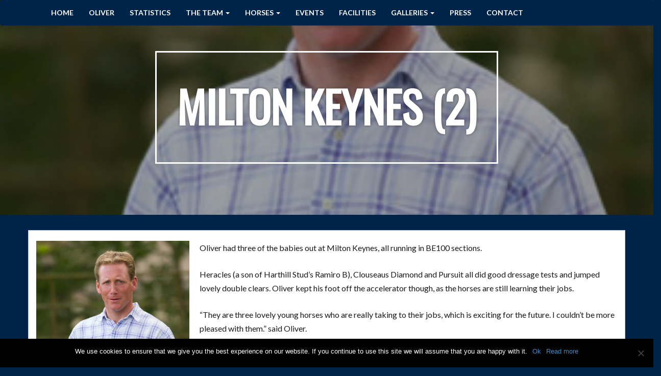

--- FILE ---
content_type: text/html; charset=UTF-8
request_url: https://www.olivertownend.com/news/milton-keynes-2-2/
body_size: 53261
content:
<!doctype html>
<html lang="en-US">
    <head>
        <meta charset="utf-8">
        <meta http-equiv="X-UA-Compatible" content="IE=edge,chrome=1">
        <meta name="viewport" content="width=device-width, initial-scale=1.0">
        <link rel="pingback" href="https://www.olivertownend.com/xmlrpc.php" />
        <title>Milton Keynes (2) &#8211; Oliver Townend</title>
<meta name='robots' content='max-image-preview:large' />
	<style>img:is([sizes="auto" i], [sizes^="auto," i]) { contain-intrinsic-size: 3000px 1500px }</style>
	<link rel='dns-prefetch' href='//platform-api.sharethis.com' />
<link rel='dns-prefetch' href='//fonts.googleapis.com' />
<link rel="alternate" type="application/rss+xml" title="Oliver Townend &raquo; Feed" href="https://www.olivertownend.com/feed/" />
<link rel="alternate" type="text/calendar" title="Oliver Townend &raquo; iCal Feed" href="https://www.olivertownend.com/events/?ical=1" />
<script type="text/javascript">
/* <![CDATA[ */
window._wpemojiSettings = {"baseUrl":"https:\/\/s.w.org\/images\/core\/emoji\/16.0.1\/72x72\/","ext":".png","svgUrl":"https:\/\/s.w.org\/images\/core\/emoji\/16.0.1\/svg\/","svgExt":".svg","source":{"concatemoji":"https:\/\/www.olivertownend.com\/wp-includes\/js\/wp-emoji-release.min.js?ver=6.8.3"}};
/*! This file is auto-generated */
!function(s,n){var o,i,e;function c(e){try{var t={supportTests:e,timestamp:(new Date).valueOf()};sessionStorage.setItem(o,JSON.stringify(t))}catch(e){}}function p(e,t,n){e.clearRect(0,0,e.canvas.width,e.canvas.height),e.fillText(t,0,0);var t=new Uint32Array(e.getImageData(0,0,e.canvas.width,e.canvas.height).data),a=(e.clearRect(0,0,e.canvas.width,e.canvas.height),e.fillText(n,0,0),new Uint32Array(e.getImageData(0,0,e.canvas.width,e.canvas.height).data));return t.every(function(e,t){return e===a[t]})}function u(e,t){e.clearRect(0,0,e.canvas.width,e.canvas.height),e.fillText(t,0,0);for(var n=e.getImageData(16,16,1,1),a=0;a<n.data.length;a++)if(0!==n.data[a])return!1;return!0}function f(e,t,n,a){switch(t){case"flag":return n(e,"\ud83c\udff3\ufe0f\u200d\u26a7\ufe0f","\ud83c\udff3\ufe0f\u200b\u26a7\ufe0f")?!1:!n(e,"\ud83c\udde8\ud83c\uddf6","\ud83c\udde8\u200b\ud83c\uddf6")&&!n(e,"\ud83c\udff4\udb40\udc67\udb40\udc62\udb40\udc65\udb40\udc6e\udb40\udc67\udb40\udc7f","\ud83c\udff4\u200b\udb40\udc67\u200b\udb40\udc62\u200b\udb40\udc65\u200b\udb40\udc6e\u200b\udb40\udc67\u200b\udb40\udc7f");case"emoji":return!a(e,"\ud83e\udedf")}return!1}function g(e,t,n,a){var r="undefined"!=typeof WorkerGlobalScope&&self instanceof WorkerGlobalScope?new OffscreenCanvas(300,150):s.createElement("canvas"),o=r.getContext("2d",{willReadFrequently:!0}),i=(o.textBaseline="top",o.font="600 32px Arial",{});return e.forEach(function(e){i[e]=t(o,e,n,a)}),i}function t(e){var t=s.createElement("script");t.src=e,t.defer=!0,s.head.appendChild(t)}"undefined"!=typeof Promise&&(o="wpEmojiSettingsSupports",i=["flag","emoji"],n.supports={everything:!0,everythingExceptFlag:!0},e=new Promise(function(e){s.addEventListener("DOMContentLoaded",e,{once:!0})}),new Promise(function(t){var n=function(){try{var e=JSON.parse(sessionStorage.getItem(o));if("object"==typeof e&&"number"==typeof e.timestamp&&(new Date).valueOf()<e.timestamp+604800&&"object"==typeof e.supportTests)return e.supportTests}catch(e){}return null}();if(!n){if("undefined"!=typeof Worker&&"undefined"!=typeof OffscreenCanvas&&"undefined"!=typeof URL&&URL.createObjectURL&&"undefined"!=typeof Blob)try{var e="postMessage("+g.toString()+"("+[JSON.stringify(i),f.toString(),p.toString(),u.toString()].join(",")+"));",a=new Blob([e],{type:"text/javascript"}),r=new Worker(URL.createObjectURL(a),{name:"wpTestEmojiSupports"});return void(r.onmessage=function(e){c(n=e.data),r.terminate(),t(n)})}catch(e){}c(n=g(i,f,p,u))}t(n)}).then(function(e){for(var t in e)n.supports[t]=e[t],n.supports.everything=n.supports.everything&&n.supports[t],"flag"!==t&&(n.supports.everythingExceptFlag=n.supports.everythingExceptFlag&&n.supports[t]);n.supports.everythingExceptFlag=n.supports.everythingExceptFlag&&!n.supports.flag,n.DOMReady=!1,n.readyCallback=function(){n.DOMReady=!0}}).then(function(){return e}).then(function(){var e;n.supports.everything||(n.readyCallback(),(e=n.source||{}).concatemoji?t(e.concatemoji):e.wpemoji&&e.twemoji&&(t(e.twemoji),t(e.wpemoji)))}))}((window,document),window._wpemojiSettings);
/* ]]> */
</script>
<link rel='stylesheet' id='bootstrap-css' href='https://www.olivertownend.com/wp-content/themes/wp-simple/assets/css/bootstrap.min.css?ver=1.0' type='text/css' media='all' />
<link rel='stylesheet' id='wp_simple_bootstrap_fix-css' href='https://www.olivertownend.com/wp-content/themes/wp-simple/assets/css/bootstrap-fix.css?ver=1.0' type='text/css' media='all' />
<link rel='stylesheet' id='font-awesome-css' href='https://www.olivertownend.com/wp-content/themes/wp-simple/assets/css/font-awesome.min.css?ver=1.0' type='text/css' media='all' />
<link rel='stylesheet' id='wp_simple_font-lato-css' href='//fonts.googleapis.com/css?family=Lato%3A300%2C400%2C700%2C900&#038;ver=1.0' type='text/css' media='all' />
<link rel='stylesheet' id='wp_simple_nimbus-style-css' href='https://www.olivertownend.com/wp-content/themes/wp-simple-Child/style.css?ver=6.8.3' type='text/css' media='all' />
<style id='wp-emoji-styles-inline-css' type='text/css'>

	img.wp-smiley, img.emoji {
		display: inline !important;
		border: none !important;
		box-shadow: none !important;
		height: 1em !important;
		width: 1em !important;
		margin: 0 0.07em !important;
		vertical-align: -0.1em !important;
		background: none !important;
		padding: 0 !important;
	}
</style>
<link rel='stylesheet' id='wp-block-library-css' href='https://www.olivertownend.com/wp-includes/css/dist/block-library/style.min.css?ver=6.8.3' type='text/css' media='all' />
<style id='classic-theme-styles-inline-css' type='text/css'>
/*! This file is auto-generated */
.wp-block-button__link{color:#fff;background-color:#32373c;border-radius:9999px;box-shadow:none;text-decoration:none;padding:calc(.667em + 2px) calc(1.333em + 2px);font-size:1.125em}.wp-block-file__button{background:#32373c;color:#fff;text-decoration:none}
</style>
<style id='global-styles-inline-css' type='text/css'>
:root{--wp--preset--aspect-ratio--square: 1;--wp--preset--aspect-ratio--4-3: 4/3;--wp--preset--aspect-ratio--3-4: 3/4;--wp--preset--aspect-ratio--3-2: 3/2;--wp--preset--aspect-ratio--2-3: 2/3;--wp--preset--aspect-ratio--16-9: 16/9;--wp--preset--aspect-ratio--9-16: 9/16;--wp--preset--color--black: #000000;--wp--preset--color--cyan-bluish-gray: #abb8c3;--wp--preset--color--white: #ffffff;--wp--preset--color--pale-pink: #f78da7;--wp--preset--color--vivid-red: #cf2e2e;--wp--preset--color--luminous-vivid-orange: #ff6900;--wp--preset--color--luminous-vivid-amber: #fcb900;--wp--preset--color--light-green-cyan: #7bdcb5;--wp--preset--color--vivid-green-cyan: #00d084;--wp--preset--color--pale-cyan-blue: #8ed1fc;--wp--preset--color--vivid-cyan-blue: #0693e3;--wp--preset--color--vivid-purple: #9b51e0;--wp--preset--gradient--vivid-cyan-blue-to-vivid-purple: linear-gradient(135deg,rgba(6,147,227,1) 0%,rgb(155,81,224) 100%);--wp--preset--gradient--light-green-cyan-to-vivid-green-cyan: linear-gradient(135deg,rgb(122,220,180) 0%,rgb(0,208,130) 100%);--wp--preset--gradient--luminous-vivid-amber-to-luminous-vivid-orange: linear-gradient(135deg,rgba(252,185,0,1) 0%,rgba(255,105,0,1) 100%);--wp--preset--gradient--luminous-vivid-orange-to-vivid-red: linear-gradient(135deg,rgba(255,105,0,1) 0%,rgb(207,46,46) 100%);--wp--preset--gradient--very-light-gray-to-cyan-bluish-gray: linear-gradient(135deg,rgb(238,238,238) 0%,rgb(169,184,195) 100%);--wp--preset--gradient--cool-to-warm-spectrum: linear-gradient(135deg,rgb(74,234,220) 0%,rgb(151,120,209) 20%,rgb(207,42,186) 40%,rgb(238,44,130) 60%,rgb(251,105,98) 80%,rgb(254,248,76) 100%);--wp--preset--gradient--blush-light-purple: linear-gradient(135deg,rgb(255,206,236) 0%,rgb(152,150,240) 100%);--wp--preset--gradient--blush-bordeaux: linear-gradient(135deg,rgb(254,205,165) 0%,rgb(254,45,45) 50%,rgb(107,0,62) 100%);--wp--preset--gradient--luminous-dusk: linear-gradient(135deg,rgb(255,203,112) 0%,rgb(199,81,192) 50%,rgb(65,88,208) 100%);--wp--preset--gradient--pale-ocean: linear-gradient(135deg,rgb(255,245,203) 0%,rgb(182,227,212) 50%,rgb(51,167,181) 100%);--wp--preset--gradient--electric-grass: linear-gradient(135deg,rgb(202,248,128) 0%,rgb(113,206,126) 100%);--wp--preset--gradient--midnight: linear-gradient(135deg,rgb(2,3,129) 0%,rgb(40,116,252) 100%);--wp--preset--font-size--small: 13px;--wp--preset--font-size--medium: 20px;--wp--preset--font-size--large: 36px;--wp--preset--font-size--x-large: 42px;--wp--preset--spacing--20: 0.44rem;--wp--preset--spacing--30: 0.67rem;--wp--preset--spacing--40: 1rem;--wp--preset--spacing--50: 1.5rem;--wp--preset--spacing--60: 2.25rem;--wp--preset--spacing--70: 3.38rem;--wp--preset--spacing--80: 5.06rem;--wp--preset--shadow--natural: 6px 6px 9px rgba(0, 0, 0, 0.2);--wp--preset--shadow--deep: 12px 12px 50px rgba(0, 0, 0, 0.4);--wp--preset--shadow--sharp: 6px 6px 0px rgba(0, 0, 0, 0.2);--wp--preset--shadow--outlined: 6px 6px 0px -3px rgba(255, 255, 255, 1), 6px 6px rgba(0, 0, 0, 1);--wp--preset--shadow--crisp: 6px 6px 0px rgba(0, 0, 0, 1);}:where(.is-layout-flex){gap: 0.5em;}:where(.is-layout-grid){gap: 0.5em;}body .is-layout-flex{display: flex;}.is-layout-flex{flex-wrap: wrap;align-items: center;}.is-layout-flex > :is(*, div){margin: 0;}body .is-layout-grid{display: grid;}.is-layout-grid > :is(*, div){margin: 0;}:where(.wp-block-columns.is-layout-flex){gap: 2em;}:where(.wp-block-columns.is-layout-grid){gap: 2em;}:where(.wp-block-post-template.is-layout-flex){gap: 1.25em;}:where(.wp-block-post-template.is-layout-grid){gap: 1.25em;}.has-black-color{color: var(--wp--preset--color--black) !important;}.has-cyan-bluish-gray-color{color: var(--wp--preset--color--cyan-bluish-gray) !important;}.has-white-color{color: var(--wp--preset--color--white) !important;}.has-pale-pink-color{color: var(--wp--preset--color--pale-pink) !important;}.has-vivid-red-color{color: var(--wp--preset--color--vivid-red) !important;}.has-luminous-vivid-orange-color{color: var(--wp--preset--color--luminous-vivid-orange) !important;}.has-luminous-vivid-amber-color{color: var(--wp--preset--color--luminous-vivid-amber) !important;}.has-light-green-cyan-color{color: var(--wp--preset--color--light-green-cyan) !important;}.has-vivid-green-cyan-color{color: var(--wp--preset--color--vivid-green-cyan) !important;}.has-pale-cyan-blue-color{color: var(--wp--preset--color--pale-cyan-blue) !important;}.has-vivid-cyan-blue-color{color: var(--wp--preset--color--vivid-cyan-blue) !important;}.has-vivid-purple-color{color: var(--wp--preset--color--vivid-purple) !important;}.has-black-background-color{background-color: var(--wp--preset--color--black) !important;}.has-cyan-bluish-gray-background-color{background-color: var(--wp--preset--color--cyan-bluish-gray) !important;}.has-white-background-color{background-color: var(--wp--preset--color--white) !important;}.has-pale-pink-background-color{background-color: var(--wp--preset--color--pale-pink) !important;}.has-vivid-red-background-color{background-color: var(--wp--preset--color--vivid-red) !important;}.has-luminous-vivid-orange-background-color{background-color: var(--wp--preset--color--luminous-vivid-orange) !important;}.has-luminous-vivid-amber-background-color{background-color: var(--wp--preset--color--luminous-vivid-amber) !important;}.has-light-green-cyan-background-color{background-color: var(--wp--preset--color--light-green-cyan) !important;}.has-vivid-green-cyan-background-color{background-color: var(--wp--preset--color--vivid-green-cyan) !important;}.has-pale-cyan-blue-background-color{background-color: var(--wp--preset--color--pale-cyan-blue) !important;}.has-vivid-cyan-blue-background-color{background-color: var(--wp--preset--color--vivid-cyan-blue) !important;}.has-vivid-purple-background-color{background-color: var(--wp--preset--color--vivid-purple) !important;}.has-black-border-color{border-color: var(--wp--preset--color--black) !important;}.has-cyan-bluish-gray-border-color{border-color: var(--wp--preset--color--cyan-bluish-gray) !important;}.has-white-border-color{border-color: var(--wp--preset--color--white) !important;}.has-pale-pink-border-color{border-color: var(--wp--preset--color--pale-pink) !important;}.has-vivid-red-border-color{border-color: var(--wp--preset--color--vivid-red) !important;}.has-luminous-vivid-orange-border-color{border-color: var(--wp--preset--color--luminous-vivid-orange) !important;}.has-luminous-vivid-amber-border-color{border-color: var(--wp--preset--color--luminous-vivid-amber) !important;}.has-light-green-cyan-border-color{border-color: var(--wp--preset--color--light-green-cyan) !important;}.has-vivid-green-cyan-border-color{border-color: var(--wp--preset--color--vivid-green-cyan) !important;}.has-pale-cyan-blue-border-color{border-color: var(--wp--preset--color--pale-cyan-blue) !important;}.has-vivid-cyan-blue-border-color{border-color: var(--wp--preset--color--vivid-cyan-blue) !important;}.has-vivid-purple-border-color{border-color: var(--wp--preset--color--vivid-purple) !important;}.has-vivid-cyan-blue-to-vivid-purple-gradient-background{background: var(--wp--preset--gradient--vivid-cyan-blue-to-vivid-purple) !important;}.has-light-green-cyan-to-vivid-green-cyan-gradient-background{background: var(--wp--preset--gradient--light-green-cyan-to-vivid-green-cyan) !important;}.has-luminous-vivid-amber-to-luminous-vivid-orange-gradient-background{background: var(--wp--preset--gradient--luminous-vivid-amber-to-luminous-vivid-orange) !important;}.has-luminous-vivid-orange-to-vivid-red-gradient-background{background: var(--wp--preset--gradient--luminous-vivid-orange-to-vivid-red) !important;}.has-very-light-gray-to-cyan-bluish-gray-gradient-background{background: var(--wp--preset--gradient--very-light-gray-to-cyan-bluish-gray) !important;}.has-cool-to-warm-spectrum-gradient-background{background: var(--wp--preset--gradient--cool-to-warm-spectrum) !important;}.has-blush-light-purple-gradient-background{background: var(--wp--preset--gradient--blush-light-purple) !important;}.has-blush-bordeaux-gradient-background{background: var(--wp--preset--gradient--blush-bordeaux) !important;}.has-luminous-dusk-gradient-background{background: var(--wp--preset--gradient--luminous-dusk) !important;}.has-pale-ocean-gradient-background{background: var(--wp--preset--gradient--pale-ocean) !important;}.has-electric-grass-gradient-background{background: var(--wp--preset--gradient--electric-grass) !important;}.has-midnight-gradient-background{background: var(--wp--preset--gradient--midnight) !important;}.has-small-font-size{font-size: var(--wp--preset--font-size--small) !important;}.has-medium-font-size{font-size: var(--wp--preset--font-size--medium) !important;}.has-large-font-size{font-size: var(--wp--preset--font-size--large) !important;}.has-x-large-font-size{font-size: var(--wp--preset--font-size--x-large) !important;}
:where(.wp-block-post-template.is-layout-flex){gap: 1.25em;}:where(.wp-block-post-template.is-layout-grid){gap: 1.25em;}
:where(.wp-block-columns.is-layout-flex){gap: 2em;}:where(.wp-block-columns.is-layout-grid){gap: 2em;}
:root :where(.wp-block-pullquote){font-size: 1.5em;line-height: 1.6;}
</style>
<link rel='stylesheet' id='cookie-notice-front-css' href='https://www.olivertownend.com/wp-content/plugins/cookie-notice/css/front.min.css?ver=2.5.6' type='text/css' media='all' />
<link rel='stylesheet' id='style_login_widget-css' href='https://www.olivertownend.com/wp-content/plugins/login-sidebar-widget/css/style_login_widget.css?ver=6.8.3' type='text/css' media='all' />
<link rel='stylesheet' id='swpm.common-css' href='https://www.olivertownend.com/wp-content/plugins/simple-membership/css/swpm.common.css?ver=4.6.4' type='text/css' media='all' />
<link rel='stylesheet' id='wpos-slick-style-css' href='https://www.olivertownend.com/wp-content/plugins/wp-logo-showcase-responsive-slider-slider/assets/css/slick.css?ver=3.8.4' type='text/css' media='all' />
<link rel='stylesheet' id='wpls-public-style-css' href='https://www.olivertownend.com/wp-content/plugins/wp-logo-showcase-responsive-slider-slider/assets/css/wpls-public.css?ver=3.8.4' type='text/css' media='all' />
<link rel='stylesheet' id='parent-style-css' href='https://www.olivertownend.com/wp-content/themes/wp-simple/style.css?ver=6.8.3' type='text/css' media='all' />
<link rel='stylesheet' id='latest-posts-style-css' href='https://www.olivertownend.com/wp-content/plugins/latest-posts/assets/css/style.css?ver=1.4.4' type='text/css' media='all' />
<link rel='stylesheet' id='newsletter-css' href='https://www.olivertownend.com/wp-content/plugins/newsletter/style.css?ver=8.8.7' type='text/css' media='all' />
<link rel='stylesheet' id='kirki-styles-wp-simple-config-css' href='https://www.olivertownend.com/wp-content/themes/wp-simple/inc/kirki/assets/css/kirki-styles.css' type='text/css' media='all' />
<style id='kirki-styles-wp-simple-config-inline-css' type='text/css'>
.frontpage-banner{background-color:#ea940d;}.subpage-banner{background-color:#00023A;}.frontpage-featured{background-color:#ffffff;}.frontpage-action1{background-color:#00075E;}.frontpage-about{background-color:#ffffff;}.frontpage-action2{background-color:#4c5152;}.frontpage-team{background-color:#ffffff;}.frontpage-social{background-color:#ffffff;}.frontpage-test{background-color:#ffffff;}.frontpage-news{background-color:#e7e7e7;}.frontpage-contact{background-color:#ffffff;}
</style>
<script type="text/javascript" src="https://www.olivertownend.com/wp-includes/js/jquery/jquery.min.js?ver=3.7.1" id="jquery-core-js"></script>
<script type="text/javascript" src="https://www.olivertownend.com/wp-includes/js/jquery/jquery-migrate.min.js?ver=3.4.1" id="jquery-migrate-js"></script>
<script type="text/javascript" src="https://www.olivertownend.com/wp-content/plugins/login-sidebar-widget/js/jquery.validate.min.js?ver=6.8.3" id="jquery.validate.min-js"></script>
<script type="text/javascript" src="https://www.olivertownend.com/wp-content/plugins/login-sidebar-widget/js/additional-methods.js?ver=6.8.3" id="additional-methods-js"></script>
<!--[if lt IE 9]>
<script type="text/javascript" src="https://www.olivertownend.com/wp-content/themes/wp-simple/assets/js/html5shiv.js?ver=3.6.2" id="html5shiv-js"></script>
<![endif]-->
<!--[if lt IE 9]>
<script type="text/javascript" src="https://www.olivertownend.com/wp-content/themes/wp-simple/assets/js/respond.min.js?ver=1.3.0" id="respond-js"></script>
<![endif]-->
<script type="text/javascript" src="//platform-api.sharethis.com/js/sharethis.js#source=googleanalytics-wordpress#product=ga" id="googleanalytics-platform-sharethis-js"></script>
<link rel="https://api.w.org/" href="https://www.olivertownend.com/wp-json/" /><link rel="alternate" title="JSON" type="application/json" href="https://www.olivertownend.com/wp-json/wp/v2/posts/6511" /><link rel="EditURI" type="application/rsd+xml" title="RSD" href="https://www.olivertownend.com/xmlrpc.php?rsd" />
<meta name="generator" content="WordPress 6.8.3" />
<link rel="canonical" href="https://www.olivertownend.com/news/milton-keynes-2-2/" />
<link rel='shortlink' href='https://www.olivertownend.com/?p=6511' />
<link rel="alternate" title="oEmbed (JSON)" type="application/json+oembed" href="https://www.olivertownend.com/wp-json/oembed/1.0/embed?url=https%3A%2F%2Fwww.olivertownend.com%2Fnews%2Fmilton-keynes-2-2%2F" />
<link rel="alternate" title="oEmbed (XML)" type="text/xml+oembed" href="https://www.olivertownend.com/wp-json/oembed/1.0/embed?url=https%3A%2F%2Fwww.olivertownend.com%2Fnews%2Fmilton-keynes-2-2%2F&#038;format=xml" />
<style></style><meta name="tec-api-version" content="v1"><meta name="tec-api-origin" content="https://www.olivertownend.com"><link rel="alternate" href="https://www.olivertownend.com/wp-json/tribe/events/v1/" /><link id='MediaRSS' rel='alternate' type='application/rss+xml' title='NextGEN Gallery RSS Feed' href='https://www.olivertownend.com/wp-content/plugins/nextgen-gallery/src/Legacy/xml/media-rss.php' />
		<style type="text/css" id="wp-custom-css">
			.tribe-common--breakpoint-medium.tribe-events .tribe-events-l-container {
  background-color: #fff;
}
.tribe-events-widget-events-list__event-datetime {
  color: #fff;
}		</style>
		        <script defer src="https://use.fontawesome.com/releases/v5.0.9/js/all.js" integrity="sha384-8iPTk2s/jMVj81dnzb/iFR2sdA7u06vHJyyLlAd4snFpCl/SnyUjRrbdJsw1pGIl" crossorigin="anonymous"></script>
		<!-- Facebook Pixel Code -->
			<script>
			!function(f,b,e,v,n,t,s)
			{if(f.fbq)return;n=f.fbq=function(){n.callMethod?
			n.callMethod.apply(n,arguments):n.queue.push(arguments)};
			if(!f._fbq)f._fbq=n;n.push=n;n.loaded=!0;n.version='2.0';
			n.queue=[];t=b.createElement(e);t.async=!0;
			t.src=v;s=b.getElementsByTagName(e)[0];
			s.parentNode.insertBefore(t,s)}(window,document,'script',
			'https://connect.facebook.net/en_US/fbevents.js');
			fbq('init', '685501602228538');
			fbq('track', 'PageView');
			</script>
			<noscript>
			<img height="1" width="1"
			src="https://www.facebook.com/tr?id=685501602228538&ev=PageView
			&noscript=1"/>
			</noscript>
			<!-- End Facebook Pixel Code -->
		
		<!-- Global site tag (gtag.js) - Google Analytics -->
<script async src="https://www.googletagmanager.com/gtag/js?id=UA-89517992-1"></script>
<script>
  window.dataLayer = window.dataLayer || [];
  function gtag(){dataLayer.push(arguments);}
  gtag('js', new Date());

  gtag('config', 'UA-89517992-1');
</script>


    </head>
    <body class="wp-singular post-template-default single single-post postid-6511 single-format-standard wp-theme-wp-simple wp-child-theme-wp-simple-Child cookies-not-set tribe-no-js">
        <header id="home">
            <nav id="menu_row" class="navbar navbar-default inbanner" role="navigation">
    <div class="container">
        <div class="navbar-header">
            <button type="button" class="navbar-toggle" data-toggle="collapse" data-target=".navbar-ex1-collapse">
                <span class="sr-only">Toggle navigation</span>
                <span class="icon-bar"></span>
                <span class="icon-bar"></span>
                <span class="icon-bar"></span>
            </button>

            <a class="navbar-brand" href="https://www.olivertownend.com">
            Oliver Townend            </a>
        </div>

        <div class="collapse navbar-collapse navbar-ex1-collapse"><ul id="menu-top-menu" class="nav navbar-nav"><li id="menu-item-12947" class="menu-item menu-item-type-post_type menu-item-object-page menu-item-home menu-item-12947"><a title="Home" href="https://www.olivertownend.com/">Home</a></li>
<li id="menu-item-12989" class="menu-item menu-item-type-post_type menu-item-object-page menu-item-12989"><a title="Oliver" href="https://www.olivertownend.com/about/">Oliver</a></li>
<li id="menu-item-13001" class="menu-item menu-item-type-post_type menu-item-object-page menu-item-13001"><a title="Statistics" href="https://www.olivertownend.com/statistics/">Statistics</a></li>
<li id="menu-item-13027" class="menu-item menu-item-type-custom menu-item-object-custom menu-item-has-children menu-item-13027 dropdown"><a title="The Team" href="#" data-toggle="dropdown" class="dropdown-toggle" aria-haspopup="true">The Team <span class="caret"></span></a>
<ul role="menu" class=" dropdown-menu">
	<li id="menu-item-4108" class="menu-item menu-item-type-post_type menu-item-object-page menu-item-4108"><a title="The Team" href="https://www.olivertownend.com/the-team/">The Team</a></li>
	<li id="menu-item-12991" class="menu-item menu-item-type-taxonomy menu-item-object-category menu-item-12991"><a title="Owners" href="https://www.olivertownend.com/category/owners/">Owners</a></li>
</ul>
</li>
<li id="menu-item-13028" class="menu-item menu-item-type-custom menu-item-object-custom menu-item-has-children menu-item-13028 dropdown"><a title="Horses" href="#" data-toggle="dropdown" class="dropdown-toggle" aria-haspopup="true">Horses <span class="caret"></span></a>
<ul role="menu" class=" dropdown-menu">
	<li id="menu-item-4111" class="menu-item menu-item-type-taxonomy menu-item-object-category menu-item-4111"><a title="Horses" href="https://www.olivertownend.com/category/horses/">Horses</a></li>
	<li id="menu-item-11225" class="menu-item menu-item-type-taxonomy menu-item-object-category menu-item-11225"><a title="Past Horses" href="https://www.olivertownend.com/category/past-horses/">Past Horses</a></li>
	<li id="menu-item-4114" class="menu-item menu-item-type-post_type menu-item-object-page menu-item-4114"><a title="For Sale" href="https://www.olivertownend.com/horses-for-sale/">For Sale</a></li>
</ul>
</li>
<li id="menu-item-13048" class="menu-item menu-item-type-custom menu-item-object-custom menu-item-13048"><a title="Events" href="https://www.olivertownend.com/events/">Events</a></li>
<li id="menu-item-4154" class="menu-item menu-item-type-post_type menu-item-object-page menu-item-4154"><a title="Facilities" href="https://www.olivertownend.com/facilities/">Facilities</a></li>
<li id="menu-item-13100" class="menu-item menu-item-type-custom menu-item-object-custom menu-item-has-children menu-item-13100 dropdown"><a title="Galleries" href="#" data-toggle="dropdown" class="dropdown-toggle" aria-haspopup="true">Galleries <span class="caret"></span></a>
<ul role="menu" class=" dropdown-menu">
	<li id="menu-item-13055" class="menu-item menu-item-type-post_type menu-item-object-page menu-item-13055"><a title="Galleries" href="https://www.olivertownend.com/galleries/">Galleries</a></li>
	<li id="menu-item-9375" class="menu-item menu-item-type-taxonomy menu-item-object-category menu-item-9375"><a title="Video" href="https://www.olivertownend.com/category/video/">Video</a></li>
</ul>
</li>
<li id="menu-item-4107" class="menu-item menu-item-type-post_type menu-item-object-page menu-item-4107"><a title="Press" href="https://www.olivertownend.com/press-cuttings/">Press</a></li>
<li id="menu-item-4760" class="menu-item menu-item-type-post_type menu-item-object-page menu-item-4760"><a title="Contact" href="https://www.olivertownend.com/contact-us/">Contact</a></li>
</ul></div>    </div>
</nav>


        <section class="subpage-banner parallax_active"  data-parallax='scroll' data-image-src='https://www.olivertownend.com/wp-content/uploads/2013/05/Badminton_0038TH.jpg' style='background: rgba(0, 0, 0, 0.35);'>
        <div class="container">
            <div class="banner-wrap" data-sr='wait 0.4s, scale up 25%'>
                <h1 class="banner-title">Milton Keynes (2)</h1>
            </div>
        </div>
    </section>
        </header><div class='container'>    <div class="content row post-6511 post type-post status-publish format-standard has-post-thumbnail hentry category-news">
        <div class="col-xs-12 content-column">
            <div class="row single_meta">
                <div class="col-sm-8">
                    <p> 
                    Posted by <a href="https://www.olivertownend.com/author/kfws/" title="Posts by KFWS" rel="author">KFWS</a> on June 23, 2014</p>
                </div>
                <div class="col-sm-4">
                                    </div>
            </div>
            <p><img fetchpriority="high" decoding="async" class="alignleft size-full wp-image-4275" alt="Oliver Townend" src="https://www.olivertownend.com/wp-content/uploads/2013/05/Badminton_0038TH.jpg" width="300" height="323" srcset="https://www.olivertownend.com/wp-content/uploads/2013/05/Badminton_0038TH.jpg 300w, https://www.olivertownend.com/wp-content/uploads/2013/05/Badminton_0038TH-279x300.jpg 279w" sizes="(max-width: 300px) 100vw, 300px" />Oliver had three of the babies out at Milton Keynes, all running in BE100 sections.</p>
<p>Heracles (a son of Harthill Stud&#8217;s Ramiro B), Clouseaus Diamond and Pursuit all did good dressage tests and jumped lovely double clears. Oliver kept his foot off the accelerator though, as the horses are still learning their jobs.</p>
<p>&#8220;They are three lovely young horses who are really taking to their jobs, which is exciting for the future. I couldn&#8217;t be more pleased with them.&#8221; said Oliver.</p>
<address>Photo © Trevor Holt</address>
<div class='clear' style='height:0px;'></div>    <div class="line"></div>
    <div class="row tax_tags">
        <div class="col-xs-6 tax">
        <a href="javascript:history.go(-1)"><< Go Back</a>
        <br />
            Posted in: <a href="https://www.olivertownend.com/category/news/" rel="category tag">Latest News</a>        </div>
        <div class="col-xs-6 tags">
                    </div>
    </div>
    <div class="line"></div>
<div class="line comments_on"></div>
<div class="row single_post_nav">
    <div class="col-md-6">
        <a class="post_prev btn" href="https://www.olivertownend.com/news/salperton/" rel="prev">&laquo; Salperton</a>    </div>
    <div class="col-md-6 text-right">
        <a class="post_next btn" href="https://www.olivertownend.com/news/chepstow-2/" rel="next">Chepstow &raquo;</a>                  
    </div>
</div>        </div>
    </div>

                    

                        
              
 
  
</div><div class="footer">
<div class="container col-md-12">
	<div id="FooterArea" class="widget-area" role="complementary">
	<div id="siteorigin-panels-builder-8" class="widget widget_siteorigin-panels-builder widget sidebar_widget"><div id="pl-w65e9fbf776974"  class="panel-layout" ><div id="pg-w65e9fbf776974-0"  class="panel-grid panel-no-style" ><div id="pgc-w65e9fbf776974-0-0"  class="panel-grid-cell" ><div id="panel-w65e9fbf776974-0-0-0" class="so-panel widget widget_sow-editor panel-first-child" data-index="0" ><div
			
			class="so-widget-sow-editor so-widget-sow-editor-base"
			
		>
<div class="siteorigin-widget-tinymce textwidget">
	<div id="panel-w655a472d87a93-0-0-0" class="so-panel widget widget_text panel-first-child" data-index="0">
<h3 class="widget-title">Contact</h3>
<div class="textwidget">
<p>Oliver Townend Eventing Ltd<br />
Gadlas Farm, Eastwick Lane<br />
Dudleston Heath, Ellesmere<br />
Shropshire, SY12 9DY</p>
<p><strong>Email: </strong><a href="http://web.archive.org/web/20231122043826/mailto:odteventing@googlemail.com" target="_blank" rel="noopener noreferrer">odteventing@googlemail.com</a></p>
<p><strong>Mobile:</strong> +44 (0) 7776 206 950</p>
</div>
</div>
</div>
</div></div><div id="panel-w65e9fbf776974-0-0-1" class="so-panel widget widget_search panel-last-child" data-index="1" ><h3 class="widget-title">Search</h3><form method="get" id="searchform" action="https://www.olivertownend.com/" ><input type="text" value="Search" name="s" id="s"  onfocus="if(this.value==this.defaultValue)this.value='';" onblur="if(this.value=='')this.value=this.defaultValue;"/><input type="image" id="searchsubmit" src="https://www.olivertownend.com/wp-content/themes/wp-simple/assets/images/search_icon.png" />
                </form></div></div><div id="pgc-w65e9fbf776974-0-1"  class="panel-grid-cell" ><div id="panel-w65e9fbf776974-0-1-0" class="so-panel widget widget_login_wid panel-first-child panel-last-child" data-index="2" ><h3 class="widget-title">Members Login</h3>		<script>
			function closeMessage(){jQuery('.error_wid_login').hide();}
			jQuery(document).ready(function () {
				jQuery('#login').validate({ errorClass: "lw-error" });
			});
		</script>
	
<div class="login-wrap">

	<div id="login-form" class="login-form widget-0-1-0">

		
		
		<form name="login" id="login" method="post" action="" autocomplete="off" >

		
		<input type="hidden" name="option" value="ap_user_login" />
		<input type="hidden" name="redirect" value="https://www.olivertownend.com/news/milton-keynes-2-2/" />
		<div class="log-form-group">
			<label for="userusername">Username </label>
			<input type="text" name="userusername" id="userusername" title="Please enter username"  required/>
		</div>
		<div class="log-form-group">
			<label for="userpassword">Password </label>
			<input type="password" name="userpassword" id="userpassword" title="Please enter password"  required/>
		</div>

		
		
		
		<div class="login-submit"><input name="login" type="submit" value="Login" /></div>

		<div class="log-form-group extra-links">
			<a href="https://www.olivertownend.com/wp-login.php" https://www.olivertownend.com/wp-login.php>Lost Password?</a>		</div>

		</form>

		
		</div>

</div>

</div></div><div id="pgc-w65e9fbf776974-0-2"  class="panel-grid-cell" ><div  class="tribe-compatibility-container" >
	<div
		 class="tribe-common tribe-events tribe-events-view tribe-events-view--widget-events-list tribe-events-widget" 		data-js="tribe-events-view"
		data-view-rest-url="https://www.olivertownend.com/wp-json/tribe/views/v2/html"
		data-view-manage-url="1"
							data-view-breakpoint-pointer="0de14ca7-cdf1-4810-a4f6-28a6ab44c0a6"
			>
		<div class="tribe-events-widget-events-list">

			
			<script data-js="tribe-events-view-data" type="application/json">
	{"slug":"widget-events-list","prev_url":"","next_url":"","view_class":"Tribe\\Events\\Views\\V2\\Views\\Widgets\\Widget_List_View","view_slug":"widget-events-list","view_label":"View","view":null,"should_manage_url":true,"id":null,"alias-slugs":null,"title":"Milton Keynes (2) \u2013 Oliver Townend","limit":"5","no_upcoming_events":false,"featured_events_only":false,"jsonld_enable":true,"tribe_is_list_widget":false,"admin_fields":{"title":{"label":"Title:","type":"text","parent_classes":"","classes":"","dependency":"","id":"widget-tribe-widget-events-list-1-title","name":"widget-tribe-widget-events-list[1][title]","options":[],"placeholder":"","value":null},"limit":{"label":"Show:","type":"number","default":5,"min":1,"max":10,"step":1,"parent_classes":"","classes":"","dependency":"","id":"widget-tribe-widget-events-list-1-limit","name":"widget-tribe-widget-events-list[1][limit]","options":[],"placeholder":"","value":null},"no_upcoming_events":{"label":"Hide this widget if there are no upcoming events.","type":"checkbox","parent_classes":"","classes":"","dependency":"","id":"widget-tribe-widget-events-list-1-no_upcoming_events","name":"widget-tribe-widget-events-list[1][no_upcoming_events]","options":[],"placeholder":"","value":null},"featured_events_only":{"label":"Limit to featured events only","type":"checkbox","parent_classes":"","classes":"","dependency":"","id":"widget-tribe-widget-events-list-1-featured_events_only","name":"widget-tribe-widget-events-list[1][featured_events_only]","options":[],"placeholder":"","value":null},"jsonld_enable":{"label":"Generate JSON-LD data","type":"checkbox","parent_classes":"","classes":"","dependency":"","id":"widget-tribe-widget-events-list-1-jsonld_enable","name":"widget-tribe-widget-events-list[1][jsonld_enable]","options":[],"placeholder":"","value":null}},"panels_info":{"class":"Tribe\\Events\\Views\\V2\\Widgets\\Widget_List","raw":false,"grid":0,"cell":2,"id":3,"widget_id":"d9dbb347-c423-46ea-a574-38971a49657c","style":{"class":"eventlistfooter","widget_css":".tribe-events-widget-events-list__header-title { font-family: Oswald, sans-serif !important; color: #fff; font-size: 28px;  text-transform: uppercase; }","background_image_attachment":false,"background_display":"tile","background_image_size":"full","background_image_opacity":"100","border_thickness":"1px","font_color":"#ffffff","link_color":"#ffffff"},"builder":true,"cell_index":0,"widget_index":3},"events":[],"url":"https:\/\/www.olivertownend.com\/?post_type=tribe_events&eventDisplay=widget-events-list","url_event_date":false,"bar":{"keyword":"","date":""},"today":"2026-01-29 00:00:00","now":"2026-01-29 20:44:36","home_url":"https:\/\/www.olivertownend.com","rest_url":"https:\/\/www.olivertownend.com\/wp-json\/tribe\/views\/v2\/html","rest_method":"GET","rest_nonce":"","today_url":"https:\/\/www.olivertownend.com\/?post_type=tribe_events&eventDisplay=widget-events-list&name=milton-keynes-2-2&category_name=news","today_title":"Click to select today's date","today_label":"Today","prev_label":"","next_label":"","date_formats":{"compact":"n\/j\/Y","month_and_year_compact":"n\/Y","month_and_year":"F Y","time_range_separator":" - ","date_time_separator":" @ "},"messages":{"notice":["There are no upcoming events."]},"start_of_week":"1","header_title":"","header_title_element":"h1","content_title":"","breadcrumbs":[],"before_events":"","after_events":"\n<!--\nThis calendar is powered by The Events Calendar.\nhttp:\/\/evnt.is\/18wn\n-->\n","display_events_bar":false,"disable_event_search":false,"live_refresh":true,"ical":{"display_link":true,"link":{"url":"https:\/\/www.olivertownend.com\/?post_type=tribe_events&#038;eventDisplay=widget-events-list&#038;ical=1","text":"Export Events","title":"Use this to share calendar data with Google Calendar, Apple iCal and other compatible apps"}},"container_classes":["tribe-common","tribe-events","tribe-events-view","tribe-events-view--widget-events-list","tribe-events-widget"],"container_data":[],"is_past":false,"breakpoints":{"xsmall":500,"medium":768,"full":960},"breakpoint_pointer":"0de14ca7-cdf1-4810-a4f6-28a6ab44c0a6","is_initial_load":true,"public_views":{"list":{"view_class":"Tribe\\Events\\Views\\V2\\Views\\List_View","view_url":"https:\/\/www.olivertownend.com\/events\/list\/","view_label":"List","aria_label":"Display Events in List View"},"month":{"view_class":"Tribe\\Events\\Views\\V2\\Views\\Month_View","view_url":"https:\/\/www.olivertownend.com\/events\/month\/","view_label":"Month","aria_label":"Display Events in Month View"},"day":{"view_class":"Tribe\\Events\\Views\\V2\\Views\\Day_View","view_url":"https:\/\/www.olivertownend.com\/events\/today\/","view_label":"Day","aria_label":"Display Events in Day View"}},"show_latest_past":false,"past":false,"compatibility_classes":["tribe-compatibility-container"],"view_more_text":"View Calendar","view_more_title":"View more events.","view_more_link":"https:\/\/www.olivertownend.com\/events\/","widget_title":"Upcoming Events","hide_if_no_upcoming_events":false,"display":[],"subscribe_links":{"gcal":{"label":"Google Calendar","single_label":"Add to Google Calendar","visible":true,"block_slug":"hasGoogleCalendar"},"ical":{"label":"iCalendar","single_label":"Add to iCalendar","visible":true,"block_slug":"hasiCal"},"outlook-365":{"label":"Outlook 365","single_label":"Outlook 365","visible":true,"block_slug":"hasOutlook365"},"outlook-live":{"label":"Outlook Live","single_label":"Outlook Live","visible":true,"block_slug":"hasOutlookLive"}},"_context":{"slug":"widget-events-list"}}</script>

							<header class="tribe-events-widget-events-list__header">
					<h2 class="tribe-events-widget-events-list__header-title tribe-common-h6 tribe-common-h--alt">
						Upcoming Events					</h2>
				</header>
			
			
				<div  class="tribe-events-header__messages tribe-events-c-messages tribe-common-b2"  >
			<div class="tribe-events-c-messages__message tribe-events-c-messages__message--notice" role="alert">
			<svg  class="tribe-common-c-svgicon tribe-common-c-svgicon--messages-not-found tribe-events-c-messages__message-icon-svg"  viewBox="0 0 21 23" xmlns="http://www.w3.org/2000/svg" aria-hidden="true" role="presentation" tabindex="-1">
	<g fill-rule="evenodd">
		<path d="M.5 2.5h20v20H.5z"/>
		<path stroke-linecap="round" d="M7.583 11.583l5.834 5.834m0-5.834l-5.834 5.834" class="tribe-common-c-svgicon__svg-stroke"/>
		<path stroke-linecap="round" d="M4.5.5v4m12-4v4"/>
		<path stroke-linecap="square" d="M.5 7.5h20"/>
	</g>
</svg>
			<div class="tribe-events-c-messages__message-list" tabindex="0" role="alert" aria-live="polite">
									<div
						class="tribe-events-c-messages__message-list-item"
						 data-key="0" 					>
						There are no upcoming events.					</div>
							</div>
		</div>
	</div>

					</div>
	</div>
</div>
<script class="tribe-events-breakpoints">
	( function () {
		var completed = false;

		function initBreakpoints() {
			if ( completed ) {
				// This was fired already and completed no need to attach to the event listener.
				document.removeEventListener( 'DOMContentLoaded', initBreakpoints );
				return;
			}

			if ( 'undefined' === typeof window.tribe ) {
				return;
			}

			if ( 'undefined' === typeof window.tribe.events ) {
				return;
			}

			if ( 'undefined' === typeof window.tribe.events.views ) {
				return;
			}

			if ( 'undefined' === typeof window.tribe.events.views.breakpoints ) {
				return;
			}

			if ( 'function' !== typeof (window.tribe.events.views.breakpoints.setup) ) {
				return;
			}

			var container = document.querySelectorAll( '[data-view-breakpoint-pointer="0de14ca7-cdf1-4810-a4f6-28a6ab44c0a6"]' );
			if ( ! container ) {
				return;
			}

			window.tribe.events.views.breakpoints.setup( container );
			completed = true;
			// This was fired already and completed no need to attach to the event listener.
			document.removeEventListener( 'DOMContentLoaded', initBreakpoints );
		}

		// Try to init the breakpoints right away.
		initBreakpoints();
		document.addEventListener( 'DOMContentLoaded', initBreakpoints );
	})();
</script>
<script data-js='tribe-events-view-nonce-data' type='application/json'>{"tvn1":"12c898a659","tvn2":""}</script></div><div id="pgc-w65e9fbf776974-0-3"  class="panel-grid-cell" ><div id="linkcat-6" class="so-panel widget widget_links panel-first-child panel-last-child" data-index="4" ><h3 class="widget-title">Quick Links</h3>
	<ul class='xoxo blogroll'>
<li><a href="https://www.olivertownend.com/air-ambulances-uk/" target="_blank">Air Ambulances UK</a></li>
<li><a href="https://www.facebook.com/OliverTownend" target="_blank">Facebook</a></li>
<li><a href="https://www.instagram.com/olivertownendofficial/" target="_blank">Instagram</a></li>
<li><a href="https://www.olivertownend.com/category/news/">Latest News</a></li>
<li><a href="/members-home/">Members Home Page</a></li>
<li><a href="https://www.olivertownend.com/privacy/" title="Oliver&#8217;s new merchandise range" target="_blank">Privacy policy</a></li>

	</ul>
</div>
</div></div><div id="pg-w65e9fbf776974-1"  class="panel-grid panel-no-style" ><div id="pgc-w65e9fbf776974-1-0"  class="panel-grid-cell" ><div id="panel-w65e9fbf776974-1-0-0" class="so-panel widget widget_sow-editor panel-first-child panel-last-child" data-index="5" ><div
			
			class="so-widget-sow-editor so-widget-sow-editor-base"
			
		>
<div class="siteorigin-widget-tinymce textwidget">
	<p style="text-align: center;">Website by <a href="http://web.archive.org/web/20231122043826/http://www.mannersmedia.co.uk/" target="_blank" rel="noopener">Manners Media</a></p>
</div>
</div></div></div></div></div></div>	</div>
</div>
    <div class="row">
        <div class="col-md-5">
            <p id="copyright">Oliver Townend</p>
        </div>
        <div class="col-md-5 col-md-offset-2">
           <!-- <p id="credit">Simple Theme</a> from <a href="http://www.nimbusthemes.com">Nimbus Themes</a> - Powered by <a href="http://wordpress.org">WordPress</a></p>-->
        </div>
    </div>
</div>
<script type="speculationrules">
{"prefetch":[{"source":"document","where":{"and":[{"href_matches":"\/*"},{"not":{"href_matches":["\/wp-*.php","\/wp-admin\/*","\/wp-content\/uploads\/*","\/wp-content\/*","\/wp-content\/plugins\/*","\/wp-content\/themes\/wp-simple-Child\/*","\/wp-content\/themes\/wp-simple\/*","\/*\\?(.+)"]}},{"not":{"selector_matches":"a[rel~=\"nofollow\"]"}},{"not":{"selector_matches":".no-prefetch, .no-prefetch a"}}]},"eagerness":"conservative"}]}
</script>
		<script>
		( function ( body ) {
			'use strict';
			body.className = body.className.replace( /\btribe-no-js\b/, 'tribe-js' );
		} )( document.body );
		</script>
		<script> /* <![CDATA[ */var tribe_l10n_datatables = {"aria":{"sort_ascending":": activate to sort column ascending","sort_descending":": activate to sort column descending"},"length_menu":"Show _MENU_ entries","empty_table":"No data available in table","info":"Showing _START_ to _END_ of _TOTAL_ entries","info_empty":"Showing 0 to 0 of 0 entries","info_filtered":"(filtered from _MAX_ total entries)","zero_records":"No matching records found","search":"Search:","all_selected_text":"All items on this page were selected. ","select_all_link":"Select all pages","clear_selection":"Clear Selection.","pagination":{"all":"All","next":"Next","previous":"Previous"},"select":{"rows":{"0":"","_":": Selected %d rows","1":": Selected 1 row"}},"datepicker":{"dayNames":["Sunday","Monday","Tuesday","Wednesday","Thursday","Friday","Saturday"],"dayNamesShort":["Sun","Mon","Tue","Wed","Thu","Fri","Sat"],"dayNamesMin":["S","M","T","W","T","F","S"],"monthNames":["January","February","March","April","May","June","July","August","September","October","November","December"],"monthNamesShort":["January","February","March","April","May","June","July","August","September","October","November","December"],"monthNamesMin":["Jan","Feb","Mar","Apr","May","Jun","Jul","Aug","Sep","Oct","Nov","Dec"],"nextText":"Next","prevText":"Prev","currentText":"Today","closeText":"Done","today":"Today","clear":"Clear"}};/* ]]> */ </script><style media="all" id="siteorigin-panels-layouts-footer">/* Layout w65e9fbf776974 */ #pgc-w65e9fbf776974-0-0 , #pgc-w65e9fbf776974-0-1 , #pgc-w65e9fbf776974-0-2 , #pgc-w65e9fbf776974-0-3 { width:25%;width:calc(25% - ( 0.75 * 30px ) ) } #pg-w65e9fbf776974-0 , #pg-w65e9fbf776974-1 , #pl-w65e9fbf776974 .so-panel { margin-bottom:30px } #pgc-w65e9fbf776974-1-0 { width:100%;width:calc(100% - ( 0 * 30px ) ) } #pl-w65e9fbf776974 .so-panel:last-of-type { margin-bottom:0px } #pg-w65e9fbf776974-0.panel-has-style > .panel-row-style, #pg-w65e9fbf776974-0.panel-no-style , #pg-w65e9fbf776974-1.panel-has-style > .panel-row-style, #pg-w65e9fbf776974-1.panel-no-style { -webkit-align-items:flex-start;align-items:flex-start } #pgc-w65e9fbf776974-0-0 , #pgc-w65e9fbf776974-1-0 { align-self:auto } #panel-w65e9fbf776974-0-2-0> .panel-widget-style , #panel-w65e9fbf776974-0-2-0 a { color:#ffffff } @media (max-width:780px){ #pg-w65e9fbf776974-0.panel-no-style, #pg-w65e9fbf776974-0.panel-has-style > .panel-row-style, #pg-w65e9fbf776974-0 , #pg-w65e9fbf776974-1.panel-no-style, #pg-w65e9fbf776974-1.panel-has-style > .panel-row-style, #pg-w65e9fbf776974-1 { -webkit-flex-direction:column;-ms-flex-direction:column;flex-direction:column } #pg-w65e9fbf776974-0 > .panel-grid-cell , #pg-w65e9fbf776974-0 > .panel-row-style > .panel-grid-cell , #pg-w65e9fbf776974-1 > .panel-grid-cell , #pg-w65e9fbf776974-1 > .panel-row-style > .panel-grid-cell { width:100%;margin-right:0 } #pgc-w65e9fbf776974-0-0 , #pgc-w65e9fbf776974-0-1 , #pgc-w65e9fbf776974-0-2 { margin-bottom:30px } #pl-w65e9fbf776974 .panel-grid-cell { padding:0 } #pl-w65e9fbf776974 .panel-grid .panel-grid-cell-empty { display:none } #pl-w65e9fbf776974 .panel-grid .panel-grid-cell-mobile-last { margin-bottom:0px }  } </style><link rel='stylesheet' id='tec-variables-skeleton-css' href='https://www.olivertownend.com/wp-content/plugins/the-events-calendar/common/build/css/variables-skeleton.css?ver=6.8.0' type='text/css' media='all' />
<link rel='stylesheet' id='tribe-common-skeleton-style-css' href='https://www.olivertownend.com/wp-content/plugins/the-events-calendar/common/build/css/common-skeleton.css?ver=6.8.0' type='text/css' media='all' />
<link rel='stylesheet' id='tribe-events-widgets-v2-events-list-skeleton-css' href='https://www.olivertownend.com/wp-content/plugins/the-events-calendar/build/css/widget-events-list-skeleton.css?ver=6.13.2' type='text/css' media='all' />
<link rel='stylesheet' id='tec-variables-full-css' href='https://www.olivertownend.com/wp-content/plugins/the-events-calendar/common/build/css/variables-full.css?ver=6.8.0' type='text/css' media='all' />
<link rel='stylesheet' id='tribe-common-full-style-css' href='https://www.olivertownend.com/wp-content/plugins/the-events-calendar/common/build/css/common-full.css?ver=6.8.0' type='text/css' media='all' />
<link rel='stylesheet' id='tribe-events-widgets-v2-events-list-full-css' href='https://www.olivertownend.com/wp-content/plugins/the-events-calendar/build/css/widget-events-list-full.css?ver=6.13.2' type='text/css' media='all' />
<link rel='stylesheet' id='siteorigin-panels-front-css' href='https://www.olivertownend.com/wp-content/plugins/siteorigin-panels/css/front-flex.min.css?ver=2.31.8' type='text/css' media='all' />
<script type="text/javascript" id="cookie-notice-front-js-before">
/* <![CDATA[ */
var cnArgs = {"ajaxUrl":"https:\/\/www.olivertownend.com\/wp-admin\/admin-ajax.php","nonce":"4d3dba5653","hideEffect":"fade","position":"bottom","onScroll":false,"onScrollOffset":100,"onClick":false,"cookieName":"cookie_notice_accepted","cookieTime":2592000,"cookieTimeRejected":2592000,"globalCookie":false,"redirection":false,"cache":true,"revokeCookies":false,"revokeCookiesOpt":"automatic"};
/* ]]> */
</script>
<script type="text/javascript" src="https://www.olivertownend.com/wp-content/plugins/cookie-notice/js/front.min.js?ver=2.5.6" id="cookie-notice-front-js"></script>
<script type="text/javascript" src="https://www.olivertownend.com/wp-content/themes/wp-simple/assets/js/bootstrap.min.js?ver=2.2.2" id="bootstrap-js"></script>
<script type="text/javascript" src="https://www.olivertownend.com/wp-content/themes/wp-simple/assets/js/jquery.waypoints.min.js?ver=2.2.2" id="jquery-waypoints-js"></script>
<script type="text/javascript" src="https://www.olivertownend.com/wp-content/themes/wp-simple/assets/js/nicescroll.min.js?ver=3.6.0" id="nicescroll-js"></script>
<script type="text/javascript" src="https://www.olivertownend.com/wp-content/themes/wp-simple/assets/js/parallax.min.js?ver=1.3.1" id="parallax-js"></script>
<script type="text/javascript" src="https://www.olivertownend.com/wp-content/themes/wp-simple/assets/js/scrollReveal.min.js?ver=2.3.2" id="scrollreveal-js"></script>
<script type="text/javascript" src="https://www.olivertownend.com/wp-content/themes/wp-simple/assets/js/jquery.easing.min.js?ver=1.3.0" id="jquery-easing-js"></script>
<script type="text/javascript" src="https://www.olivertownend.com/wp-content/themes/wp-simple/assets/js/public.js?ver=2.0.0" id="wp_simple_public-js"></script>
<script type="text/javascript" id="newsletter-js-extra">
/* <![CDATA[ */
var newsletter_data = {"action_url":"https:\/\/www.olivertownend.com\/wp-admin\/admin-ajax.php"};
/* ]]> */
</script>
<script type="text/javascript" src="https://www.olivertownend.com/wp-content/plugins/newsletter/main.js?ver=8.8.7" id="newsletter-js"></script>
<script type="text/javascript" src="https://www.olivertownend.com/wp-content/plugins/page-links-to/dist/new-tab.js?ver=3.3.7" id="page-links-to-js"></script>
<script type="text/javascript" src="https://www.olivertownend.com/wp-content/plugins/the-events-calendar/common/build/js/tribe-common.js?ver=9c44e11f3503a33e9540" id="tribe-common-js"></script>
<script type="text/javascript" src="https://www.olivertownend.com/wp-content/plugins/the-events-calendar/common/build/js/utils/query-string.js?ver=694b0604b0c8eafed657" id="tribe-query-string-js"></script>
<script src='https://www.olivertownend.com/wp-content/plugins/the-events-calendar/common/build/js/underscore-before.js'></script>
<script type="text/javascript" src="https://www.olivertownend.com/wp-includes/js/underscore.min.js?ver=1.13.7" id="underscore-js"></script>
<script src='https://www.olivertownend.com/wp-content/plugins/the-events-calendar/common/build/js/underscore-after.js'></script>
<script type="text/javascript" src="https://www.olivertownend.com/wp-includes/js/dist/hooks.min.js?ver=4d63a3d491d11ffd8ac6" id="wp-hooks-js"></script>
<script defer type="text/javascript" src="https://www.olivertownend.com/wp-content/plugins/the-events-calendar/build/js/views/manager.js?ver=0e9ddec90d8a8e019b4e" id="tribe-events-views-v2-manager-js"></script>
<script type="text/javascript" src="https://www.olivertownend.com/wp-content/plugins/the-events-calendar/build/js/views/breakpoints.js?ver=4208de2df2852e0b91ec" id="tribe-events-views-v2-breakpoints-js"></script>

		<!-- Cookie Notice plugin v2.5.6 by Hu-manity.co https://hu-manity.co/ -->
		<div id="cookie-notice" role="dialog" class="cookie-notice-hidden cookie-revoke-hidden cn-position-bottom" aria-label="Cookie Notice" style="background-color: rgba(0,0,0,1);"><div class="cookie-notice-container" style="color: #fff"><span id="cn-notice-text" class="cn-text-container">We use cookies to ensure that we give you the best experience on our website. If you continue to use this site we will assume that you are happy with it.</span><span id="cn-notice-buttons" class="cn-buttons-container"><a href="#" id="cn-accept-cookie" data-cookie-set="accept" class="cn-set-cookie cn-button cn-button-custom button" aria-label="Ok">Ok</a><a href="https://www.olivertownend.com/cookie-policy/" target="_self" id="cn-more-info" class="cn-more-info cn-button cn-button-custom button" aria-label="Read more">Read more</a></span><span id="cn-close-notice" data-cookie-set="accept" class="cn-close-icon" title="No"></span></div>
			
		</div>
		<!-- / Cookie Notice plugin -->
</body>
</html>

--- FILE ---
content_type: text/css
request_url: https://www.olivertownend.com/wp-content/themes/wp-simple-Child/style.css?ver=6.8.3
body_size: 5092
content:
/*
 Theme Name:   WP Simple Child
 Theme URI:
 Description:  Child Theme of WP Simple.
 Author:
 Author URI:
 Template:     wp-simple
 Version:      1.0.0
 Tags:
 Text Domain:  bootstrap-ultimate-child
*/

@import url("../wp-simple/style.css");

@import url('https://fonts.googleapis.com/css?family=Raleway');
@import url('https://fonts.googleapis.com/css?family=Oswald');

body { background: #002349 !important; font-size: 16px !important; }
.frontpage-news { background-color: #002349 !important; }
.navbar-brand { display: none; }
.navbar { background: #002349; }
.navbar-default { background: #002349 !important; color: #ffffff; }
.nav.navbar-nav { float: left !important; }
.navbar-default .navbar-nav > li > a { color: #ffffff !important; font-size:14px;  }
.navbar-nav > li > .dropdown-menu { background-color: rgba(0, 35, 73, 0.6) !important; }
.navbar-nav > li > .dropdown-menu > li > a { color: #ffffff !important; font-size:14px;  }

.homeImage img { width:100%; height:auto; }
.homeImageLink .so-panel { margin-bottom: 0 !important ; }
.homeImageLink .widget p { padding: 0 !important; margin-bottom: 0 !important; }
#pgc-3-0-0 { width: calc(65% - ( 0.35 * 0px ) ) !important; }
#pgc-3-0-1 { width: calc(35% - ( 0.65 * 0px ) ) !important; }
a, a:visited { color:#428bca !important; }
a:hover, a:focus {
    color: #428bca;
    text-decoration: underline;
}

h1, h2, h3, h4, h5, h6 { color: #002349; font-family: Oswald, sans-serif; } 
h1 { margin-top: 15px !important; margin-bottom: 20px !important; font-family: Oswald, sans-serif !important; }
.widget-title {font-family: Oswald, sans-serif; color: #023460; font-size:28px; text-transform:uppercase; }
.featured-item-title {font-family: Oswald, sans-serif; color: #023460; font-size:34px; text-transform:uppercase; }
.widget p { padding: 5px; }

.frontpage-action1 { background-color: #002349 !important; }
.frontpage-action1 .action1-link-button a { background: #da2b2a !important; color: #ffffff !important; border-radius: 7px; padding: 15px 30px !important;  }
.FullWidthRow .sidebar_widget { border: 0px solid #cacaca; }
.image-grey-bg .simple-image { background: #ebebeb; border: 1px solid #777777; text-align:center; padding: 10px; }
.frontpage-news { padding: 50px 0 50px !important; }
.content-column { padding: 20px 15px !important; }

.action1-sub-title { font-size: 22px !important; text-transform: none !important; }
.topthree { padding-top: 60px; padding-bottom: 60px; text-align: center; }
.topthree .simple-image { margin: 15px auto; }
.frontpage-banner .banner-sub-title { text-transform: none !important; }

.homenews { padding-top: 60px; padding-bottom: 60px; }

.sponsorshome div.sidebar_widget {margin-top: 0; }
.socialheaderhome .simple-image { margin: 0 auto; text-align:center; }
.socialheaderhome img { max-width: 400px;  }
.socialhome .simple-image { margin: 0 auto; text-align:center; }
.socialhome .socialicon img { max-width: 150px; margin-top: 10px; margin-bottom:10px; }

div.sidebar_widget { padding:0; border: 0; }
.achievement div.widget { background: none; border: 0; }

.homenews .panel-grid-cell { background: #f4f3f3; padding:10px; border: 1px solid #c9caca; }
.homenews div.widget { background: none; }
#simpleimage-2 { padding: 0 !important; }
#simpleimage-2, .widget p { padding: 0 !important; margin: 0; border: none; }
 
.simple-image {  }
.simple-image img { width: 100%; height:auto; }

.main_content.content.row { background: #ffffff; padding: 30px 10px; }
.meta, .single_meta, .single_post_nav { display:none; }

.ngg-breadcrumbs { display: none; }
#copyright { display:none; }
.clear { clear:both; }



#tribe-events-content-wrapper {
    background: #ffffff;
	padding: 30px;
}

.tribe-events-single-event-title  { color: #ffffff !important; font-size: 36px; }

.tribe-events-schedule h2 { color: #ffffff !important; }

.tribe-events-widget-events-list__header-title { font-family: Oswald, sans-serif !important; color: #fff !important; font-size: 28px !important;  text-transform: uppercase !important; }
.tribe-events-widget .tribe-events-widget-events-list__event-date-tag-month { color: #fff !important; }
.tribe-events-widget-events-list__event-date-tag-daynum  { color: #fff !important; }


.wpm_existing .label { font-size: 15px; color: #ff0000; float: right;}
.wpm_existing .fld { width: 80%; }
.wpm_regform_table .label { font-size: 15px; color: #ff0000; float: right;}
.wpm_regform_table .fld { width: 80%; }



.home .footer { padding-top: 30px !important; }
.home .footer > div {  position: relative !important;  }
.footer div.widget { background: #002349 !important ; color: #ffffff; }
.footer div.widget h3 { color: #ffffff; }
.footer div.sidebar_widget {  border: none ; padding: 0; }
.footer a:link, .footer a:visited { color: #ffffff; }


@media (min-width: 100px) and (max-width: 460px) {
	.content table td { width: 100%; display:block; float:left; }
	.homeImageLink img { width:100%; height:auto; }
	#pgc-3-0-0 { width: calc(100% - ( 0.35 * 0px ) ) !important; }
	#pgc-3-0-1 { width: calc(100% - ( 0.65 * 0px ) ) !important; }
}


@media (min-width: 461px) and (max-width: 1024px) {
	
}

@media (min-width: 768px) and (max-width: 1024px) {

}